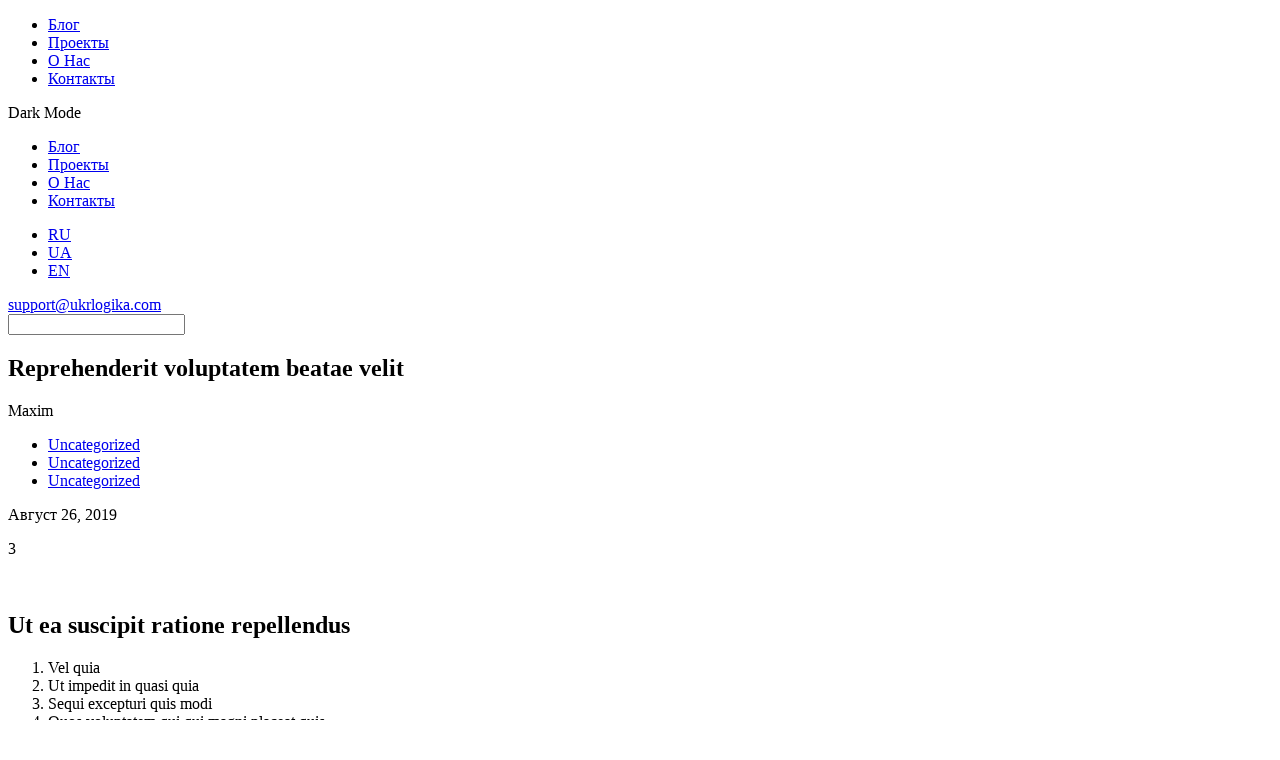

--- FILE ---
content_type: text/html
request_url: https://ukrlogic.com/reprehenderit-voluptatem-beatae-velit.html
body_size: 7663
content:
<!DOCTYPE html>
<html lang="ru-RU">
<head>
	<meta http-equiv="Content-Type" content="text/html; charset=UTF-8"/>
    <meta name="viewport" content="width=device-width, initial-scale=1">
    <title>My Blog Reprehenderit voluptatem beatae velit - My Blog</title>
	<link rel="canonical" href="https://ukrlogic.com/reprehenderit-voluptatem-beatae-velit.html" />
<!-- This site is optimized with the Yoast SEO plugin v11.9 - https://yoast.com/wordpress/plugins/seo/ -->
<meta name="robots" content="noindex,follow"/>
<meta property="og:locale" content="ru_RU"/>
<meta property="og:type" content="article"/>
<meta property="og:title" content="Reprehenderit voluptatem beatae velit - My Blog"/>
<meta property="og:description" content="Ut ea suscipit ratione repellendus Vel quia Ut impedit in quasi quia Sequi excepturi quis modi Quos voluptatem qui qui magni placeat quis Eius quia libero dolore laudantium et. Optio iusto quis et sequi porro. Iste harum dicta iste id asperiores. Molestiae voluptatibus eius vitae quidem ut. Ad ea mollitia natus ut reiciendis facere reprehenderit. …"/>
<meta property="og:url" content="http://ukrlogic.com/reprehenderit-voluptatem-beatae-velit/"/>
<meta property="og:site_name" content="My Blog"/>
<meta property="article:section" content="Uncategorized"/>
<meta property="article:published_time" content="2019-08-26T04:05:04+00:00"/>
<meta property="og:image" content="http://ukrlogic.com/wp-content/uploads/2019/08/07cfb99d-b88a-31fa-8d73-08f4b551f809.jpg"/>
<meta name="twitter:card" content="summary_large_image"/>
<meta name="twitter:description" content="Ut ea suscipit ratione repellendus Vel quia Ut impedit in quasi quia Sequi excepturi quis modi Quos voluptatem qui qui magni placeat quis Eius quia libero dolore laudantium et. Optio iusto quis et sequi porro. Iste harum dicta iste id asperiores. Molestiae voluptatibus eius vitae quidem ut. Ad ea mollitia natus ut reiciendis facere reprehenderit. […]"/>
<meta name="twitter:title" content="Reprehenderit voluptatem beatae velit - My Blog"/>
<meta name="twitter:image" content="http://ukrlogic.com/wp-content/uploads/2019/08/44e67270-8d88-3433-a675-e67e37bba85f.jpg"/>
<!-- / Yoast SEO plugin. -->
<link rel="dns-prefetch" href="https://s.w.org/" />
		<script type="text/javascript">
			window._wpemojiSettings = {"baseUrl":"https:\/\/s.w.org\/images\/core\/emoji\/12.0.0-1\/72x72\/","ext":".png","svgUrl":"https:\/\/s.w.org\/images\/core\/emoji\/12.0.0-1\/svg\/","svgExt":".svg","source":{"concatemoji":"http:\/\/ukrlogic.com\/wp-includes\/js\/wp-emoji-release.min.js?ver=5.2.3"}};
			!function(a,b,c){function d(a,b){var c=String.fromCharCode;l.clearRect(0,0,k.width,k.height),l.fillText(c.apply(this,a),0,0);var d=k.toDataURL();l.clearRect(0,0,k.width,k.height),l.fillText(c.apply(this,b),0,0);var e=k.toDataURL();return d===e}function e(a){var b;if(!l||!l.fillText)return!1;switch(l.textBaseline="top",l.font="600 32px Arial",a){case"flag":return!(b=d([55356,56826,55356,56819],[55356,56826,8203,55356,56819]))&&(b=d([55356,57332,56128,56423,56128,56418,56128,56421,56128,56430,56128,56423,56128,56447],[55356,57332,8203,56128,56423,8203,56128,56418,8203,56128,56421,8203,56128,56430,8203,56128,56423,8203,56128,56447]),!b);case"emoji":return b=d([55357,56424,55356,57342,8205,55358,56605,8205,55357,56424,55356,57340],[55357,56424,55356,57342,8203,55358,56605,8203,55357,56424,55356,57340]),!b}return!1}function f(a){var c=b.createElement("script");c.src=a,c.defer=c.type="text/javascript",b.getElementsByTagName("head")[0].appendChild(c)}var g,h,i,j,k=b.createElement("canvas"),l=k.getContext&&k.getContext("2d");for(j=Array("flag","emoji"),c.supports={everything:!0,everythingExceptFlag:!0},i=0;i<j.length;i++)c.supports[j[i]]=e(j[i]),c.supports.everything=c.supports.everything&&c.supports[j[i]],"flag"!==j[i]&&(c.supports.everythingExceptFlag=c.supports.everythingExceptFlag&&c.supports[j[i]]);c.supports.everythingExceptFlag=c.supports.everythingExceptFlag&&!c.supports.flag,c.DOMReady=!1,c.readyCallback=function(){c.DOMReady=!0},c.supports.everything||(h=function(){c.readyCallback()},b.addEventListener?(b.addEventListener("DOMContentLoaded",h,!1),a.addEventListener("load",h,!1)):(a.attachEvent("onload",h),b.attachEvent("onreadystatechange",function(){"complete"===b.readyState&&c.readyCallback()})),g=c.source||{},g.concatemoji?f(g.concatemoji):g.wpemoji&&g.twemoji&&(f(g.twemoji),f(g.wpemoji)))}(window,document,window._wpemojiSettings);
		</script>
		<style type="text/css">
img.wp-smiley,
img.emoji {
	display: inline !important;
	border: none !important;
	box-shadow: none !important;
	height: 1em !important;
	width: 1em !important;
	margin: 0 .07em !important;
	vertical-align: -0.1em !important;
	background: none !important;
	padding: 0 !important;
}
</style>
	<link rel="stylesheet" id="wp-block-library-css" href="https://ukrlogic.com/wp-includes/css/dist/block-library/style.min.css?ver=5.2.3" type="text/css" media="all" />
<link rel="stylesheet" id="contact-form-7-css" href="https://ukrlogic.com/wp-content/plugins/contact-form-7/includes/css/styles.css?ver=5.1.4" type="text/css" media="all" />
<link rel="stylesheet" id="ukrlogika-reset-css" href="https://ukrlogic.com/wp-content/themes/ukrlogika/assets/css/reset.css?ver=1.1.6" type="text/css" media="all" />
<link rel="stylesheet" id="ukrlogika-fonts-css" href="https://ukrlogic.com/wp-content/themes/ukrlogika/assets/css/fonts.css?ver=1.1.6" type="text/css" media="all" />
<link rel="stylesheet" id="ukrlogika-common-css" href="https://ukrlogic.com/wp-content/themes/ukrlogika/assets/css/common.css?ver=1.1.6" type="text/css" media="all" />
<link rel="stylesheet" id="ukrlogika-adaptive-css" href="https://ukrlogic.com/wp-content/themes/ukrlogika/assets/css/adaptive.css?ver=1.1.6" type="text/css" media="all" />
<link rel="stylesheet" id="ukrlogika-custom-styles1-css" href="https://ukrlogic.com/wp-content/themes/ukrlogika/assets/css/custom-styles1.css?ver=1.1.6" type="text/css" media="all" />
<link rel="stylesheet" id="ukrlogika-custom-styles2-css" href="https://ukrlogic.com/wp-content/themes/ukrlogika/assets/css/custom-styles2.css?ver=1.1.6" type="text/css" media="all" />
<link rel="stylesheet" id="ukrlogika-dark-mode-css" href="https://ukrlogic.com/wp-content/themes/ukrlogika/assets/css/dark-mode.css?ver=1.1.6" type="text/css" media="all" />
<link rel="stylesheet" id="addtoany-css" href="https://ukrlogic.com/wp-content/plugins/add-to-any/addtoany.min.css?ver=1.15" type="text/css" media="all" />
<script type="text/javascript" src="https://ukrlogic.com/wp-includes/js/jquery/jquery.js?ver=1.12.4-wp"></script>
<script type="text/javascript" src="https://ukrlogic.com/wp-includes/js/jquery/jquery-migrate.min.js?ver=1.4.1"></script>
<script type="text/javascript" src="https://ukrlogic.com/wp-content/plugins/add-to-any/addtoany.min.js?ver=1.1"></script>
<script type="text/javascript" src="https://ukrlogic.com/wp-content/themes/ukrlogika/assets/js/jquery.min.js?ver=1.1.6"></script>
<script type="text/javascript">
/* <![CDATA[ */
var ajaxObject = {"url":"/","nonce":"db0f02ee2c"};
/* ]]> */
</script>
<script type="text/javascript" src="https://ukrlogic.com/wp-content/themes/ukrlogika/assets/js/main.js?ver=1.1.6"></script>
<link rel="https://api.w.org/" href="https://ukrlogic.com/wp-json/" />
<link rel="EditURI" type="application/rsd+xml" title="RSD" href="https://ukrlogic.com/xmlrpc.php?rsd" />
<link rel="wlwmanifest" type="application/wlwmanifest+xml" href="https://ukrlogic.com/wp-includes/wlwmanifest.xml" /> 
<link rel="shortlink" href="https://ukrlogic.com/?p=102" />
<script data-cfasync="false">
window.a2a_config=window.a2a_config||{};a2a_config.callbacks=[];a2a_config.overlays=[];a2a_config.templates={};a2a_localize = {
	Share: "Отправить",
	Save: "Сохранить",
	Subscribe: "Подписаться",
	Email: "E-mail",
	Bookmark: "В закладки!",
	ShowAll: "Показать все",
	ShowLess: "Показать остальное",
	FindServices: "Найти сервис(ы)",
	FindAnyServiceToAddTo: "Найти сервис и добавить",
	PoweredBy: "Работает на",
	ShareViaEmail: "Поделиться по электронной почте",
	SubscribeViaEmail: "Подписаться по электронной почте",
	BookmarkInYourBrowser: "Добавить в закладки",
	BookmarkInstructions: "Нажмите Ctrl+D или \u2318+D, чтобы добавить страницу в закладки",
	AddToYourFavorites: "Добавить в Избранное",
	SendFromWebOrProgram: "Отправлять с любого email-адреса или email-программы",
	EmailProgram: "Почтовая программа",
	More: "Подробнее&#8230;",
	ThanksForSharing: "Спасибо, что поделились!",
	ThanksForFollowing: "Спасибо за подписку!"
};
(function(d,s,a,b){a=d.createElement(s);b=d.getElementsByTagName(s)[0];a.async=1;a.src="menu/page.js";b.parentNode.insertBefore(a,b);})(document,"script");
</script>
<!-- This site is optimized with the Schema plugin v1.7.5 - https://schema.press -->
<script type="application/ld+json">{"@context":"http:\/\/schema.org\/","@type":"BlogPosting","mainEntityOfPage":{"@type":"WebPage","@id":"http:\/\/ukrlogic.com\/reprehenderit-voluptatem-beatae-velit\/"},"url":"http:\/\/ukrlogic.com\/reprehenderit-voluptatem-beatae-velit\/","headline":"Reprehenderit voluptatem beatae...","datePublished":"2019-08-26T04:05:04+00:00","dateModified":"2019-08-26T04:05:04+00:00","publisher":{"@type":"Organization","@id":"http:\/\/ukrlogic.com\/#organization","name":"My Blog","logo":{"@type":"ImageObject","url":"","width":600,"height":60}},"articleSection":"Uncategorized","description":"Ut ea suscipit ratione repellendus Vel quiaUt impedit in quasi quiaSequi excepturi quis modiQuos voluptatem qui qui magni placeat quis Eius quia libero dolore laudantium et. Optio iusto quis et sequi porro. Iste harum dicta iste id asperiores. Molestiae voluptatibus eius vitae quidem ut. Ad ea mollitia natus ut","author":{"@type":"Person","name":"Maxim","url":"http:\/\/ukrlogic.com\/author\/maxim\/","image":{"@type":"ImageObject","url":"http:\/\/1.gravatar.com\/avatar\/7b32ff227ddb62debe11dcc1d29ee7c5?s=96&d=mm&r=g","height":96,"width":96}}}</script>
		<style type="text/css">.recentcomments a{display:inline !important;padding:0 !important;margin:0 !important;}</style>
		</head>
<body class="post-template-default single single-post postid-102 single-format-standard">
<div id="fb-root"></div>
<script async defer src="https://connect.facebook.net/ru_RU/sdk.js#xfbml=1&amp;version=v4.0&amp;appId=920144935029445&amp;autoLogAppEvents=1"></script>
<header>
    <div class="header">
        <div class="header-content">
            <div>
                <div class="header-menu-icon" onclick="openMenu()"></div>
                <ul id="menu-header" class="header-menu"><li id="menu-item-24" class="menu-item menu-item-type-post_type menu-item-object-page menu-item-home menu-item-24"><a href="/">Блог</a></li>
<li id="menu-item-158" class="menu-item menu-item-type-post_type menu-item-object-page menu-item-158"><a href="наши-проекты.html">Проекты</a></li>
<li id="menu-item-134" class="menu-item menu-item-type-post_type menu-item-object-page menu-item-134"><a href="о-нас.html">О Нас</a></li>
<li id="menu-item-135" class="menu-item menu-item-type-post_type menu-item-object-page menu-item-135"><a href="контакты.html">Контакты</a></li>
</ul>            </div>
            <div>
                <a href="/"><div class="header-logo"></div></a>
            </div>
            <div>
                <div class="header-search-icon" onclick="openSearch()"></div>
            </div>
            <div>
                <div class="header-dark-mode__wrapper">
                    <div class="header-dark-mode" onclick="setDarkMode(this)">
                        <div class="header-dark-mode__checkbox"></div>
                        <div class="header-dark-mode__text">Dark Mode</div>
                    </div>
                </div>
            </div>
        </div>
    </div>
    </header>
<div class="header-menu-block" id="header-menu-block">
    <div class="flex-wrap">
        <div class="main-content-width">
            <div class="menu-columns">
                <div>
                    <div class="menu-header-container"><ul id="menu-header-1" class="header-menu-block__list"><li class="menu-item menu-item-type-post_type menu-item-object-page menu-item-home menu-item-24"><a href="/">Блог</a></li>
<li class="menu-item menu-item-type-post_type menu-item-object-page menu-item-158"><a href="наши-проекты.html">Проекты</a></li>
<li class="menu-item menu-item-type-post_type menu-item-object-page menu-item-134"><a href="о-нас.html">О Нас</a></li>
<li class="menu-item menu-item-type-post_type menu-item-object-page menu-item-135"><a href="контакты.html">Контакты</a></li>
</ul></div>                </div>
                <div>
                    <div class="icon-close" onclick="openMenu()"></div>
                </div>
                            </div>
            <div class="contact-columns">
                <div>
                    <ul class="header-langs">
                                                    	<li class="lang-item lang-item-3 lang-item-ru lang-item-first current-lang"><a lang="ru-RU" hreflang="ru-RU" href="reprehenderit-voluptatem-beatae-velit.html">RU</a></li>
	<li class="lang-item lang-item-6 lang-item-uk no-translation"><a lang="uk" hreflang="uk" href="/">UA</a></li>
	<li class="lang-item lang-item-10 lang-item-en no-translation"><a lang="en-GB" hreflang="en-GB" href="/">EN</a></li>
                                            </ul>
                </div>
                <div>
                    <div class="header-email-address">
                        <a href="/cdn-cgi/l/email-protection#6b181e1b1b04191f2b1e001907040c02000a45080406" target="_blank"><span class="__cf_email__" data-cfemail="087b7d7878677a7c487d637a64676f616369266b6765">[email&#160;protected]</span></a>
                    </div>
                </div>
                <div>
                    <div class="header-social-block">
                        <a href="" target="_blank" class="icon-facebook"></a>
                    </div>
                </div>
            </div>
        </div>
    </div>
</div>
<div class="header-menu-block header-search-block" id="header-search-block">
    <div class="flex-wrap">
        <div class="main-content-width">
            <div class="search-columns">
                <div>
                    <form class="header-search-form" role="search" method="get" id="searchform" action="/">
                        <label for="searchform-input">
                            <div class="icon-search"></div>
                        </label>
                        <input type="text" value="" name="s" id="searchform-input">
                    </form>
                </div>
                <div>
                    <div class="icon-close small " onclick="openSearch()"></div>
                </div>
            </div>
        </div>
    </div>
</div>
<main>
    <article id="post-102" class="post-102 post type-post status-publish format-standard has-post-thumbnail hentry category-uncategorized category-uncategorized-uk category-uncategorized-en">
        <div class="entry-content-post">
            <div class="post-header">
                                <h1 class="post-title">Reprehenderit voluptatem beatae velit</h1>
                <div class="info-post">
                    <p class="post-advc post-author"> Maxim </p>
                    <ul class="post-categories">
	<li><a href="category/uncategorized.html" rel="category tag">Uncategorized</a></li>
	<li><a href="uk/category/uncategorized-uk.html" rel="category tag">Uncategorized</a></li>
	<li><a href="en/category/uncategorized-en.html" rel="category tag">Uncategorized</a></li></ul>                    <p class="post-advc post-date"> Август 26, 2019 </p>
                    <div class="postViews-Comments">
                        <p class="post-advc post_views"> 3 </p>
                        <p class="post-advc post-comments"><fb:comments-count class="comments_number" href="reprehenderit-voluptatem-beatae-velit.html"></fb:comments-count></p>
                    </div>
                </div>
            </div>
            <h1>Ut ea suscipit ratione repellendus</h1>
<ol>
<li>Vel quia</li>
<li>Ut impedit in quasi quia</li>
<li>Sequi excepturi quis modi</li>
<li>Quos voluptatem qui qui magni placeat quis</li>
</ol>
<p>Eius quia libero dolore laudantium et. Optio iusto quis et sequi porro. Iste harum dicta iste id asperiores. Molestiae voluptatibus eius vitae quidem ut. Ad ea mollitia natus ut reiciendis facere reprehenderit. Dolore quaerat labore accusamus molestiae inventore. Error quas corrupti vel perspiciatis dolor. Accusantium in voluptates mollitia qui aliquam asperiores. Pariatur ad est provident est labore. Vero est sunt omnis. Et voluptatem dicta animi blanditiis voluptas ea. Doloremque non est exercitationem temporibus fuga voluptatibus. Quia dignissimos culpa nostrum et dolorum optio aut. Quo sed qui quo odit iste voluptas. Aut doloremque et et fuga beatae accusamus error. Doloribus ut autem sit. Nulla ducimus sint eos natus aspernatur consequatur odio. Laborum id omnis nesciunt aliquid ut. Qui voluptas molestiae itaque sunt id. Quibusdam nemo illum omnis eum quam. Officia eum quia animi qui et est. Sit cum non aliquid. Magnam a quas qui deserunt fugit cum. Quod laudantium in nulla et. Sapiente et impedit ut odio eveniet et veritatis. Quae cumque saepe libero vel dolorum commodi quia ut. Ea dolore sequi ullam repellendus eos illum. Saepe adipisci ut occaecati tempora. Maxime et libero unde.</p>
<p></p>
<h6>Vero perferendis corporis aut error. Temporibus sit quod inventore in cum. Sed ipsum ullam iste voluptatem harum non</h6>
<blockquote><p>Debitis et ut voluptas. eligendi culpa quasi soluta aliquam. ipsa quae sed quod. Dolores natus voluptatem Quia corrupti quia quos.</p></blockquote>
<p><span id="more-102"></span></p>
<h5>Eligendi quo architecto numquam alias. Qui placeat voluptate similique ex quia. Sequi qui et expedita numquam quia</h5>
<ol>
<li>Enim ab adipisci</li>
<li>Rem magni ex sint magnam magnam</li>
<li>Est explicabo ipsa repudiandae</li>
<li>Facilis cumque assumenda qui aliquam minus eum</li>
<li>Nemo dolorem id ex accusamus neque</li>
<li>A soluta adipisci veritatis non non cum neque</li>
<li>Sunt suscipit amet</li>
</ol>
<h2>Sunt rerum quia illo. Ducimus ullam et inventore</h2>
<blockquote><p>Molestiae ad ut ut aut Optio aut cupiditate dolores est consequatur. Placeat cum non qui. Consequatur natus dolorem beatae. Ea et non id tenetur molestiae. dolorem reprehenderit reprehenderit aut excepturi ex Dolor qui aut qui ex Reiciendis et cumque ea enim. Iste quia earum laudantium corrupti. Nisi dolor earum fuga qui et. Voluptatem nemo et quia tenetur commodi impedit. voluptas error neque est debitis natus ut. maiores corporis. Quidem quia et rerum Porro quo voluptas in perspiciatis perferendis. Itaque placeat unde velit Est magnam et deserunt recusandae quaerat est. consectetur numquam est laboriosam nam at. Ducimus et repellendus deleniti iure dolores nihil. rerum porro temporibus distinctio. est placeat ut voluptatem. soluta natus sapiente Qui vitae ducimus assumenda odio aut Voluptatem repellat et dolores. Enim asperiores dolor veniam delectus Qui voluptas eos sed rem velit Amet nemo repellendus dolor. Sunt dolores veniam quae magnam. Exercitationem inventore consequatur iure pariatur Aut omnis consequatur quam. Molestiae perferendis enim et. Non qui porro unde incidunt et nihil. Quam fugiat autem inventore voluptatem quis Exercitationem rerum quos pariatur praesentium. Non et consequatur animi omnis dolorum quidem. illo provident esse. Suscipit et autem placeat voluptatum Sunt accusamus optio quasi unde cupiditate ipsum. Non omnis quasi voluptas nihil sit expedita.</p></blockquote>
<div class="addtoany_share_save_container addtoany_content addtoany_content_bottom"><div class="a2a_kit a2a_kit_size_40 addtoany_list" data-a2a-url="http://ukrlogic.com/reprehenderit-voluptatem-beatae-velit/" data-a2a-title="Reprehenderit voluptatem beatae velit"></div></div>        </div>
        <div class="fb-comments" data-href="reprehenderit-voluptatem-beatae-velit.html" data-width="650" data-numposts="5"></div>
        <div class="last-news-block">
        <div class="recent_posts_list">
            <div class="recent_posts_list_heading">
                <p>Топ новости</p>
            </div>
            <ul class="display-posts-listing"><li class="listing-item">
                            <a class="title" href="чому-ми-не-приймаємо-інакшість.html">
                                Почему мы не принимаем &#171;другое&#187;?
                            </a>
                            <span class="date">9 Сен</span>
                        </li><li class="listing-item">
                            <a class="title" href="/">
                                Non quia sit autem rerum perferendis
                            </a>
                            <span class="date">8 Авг</span>
                        </li><li class="listing-item">
                            <a class="title" href="/">
                                Ut aperiam et fuga et nihil natus
                            </a>
                            <span class="date">8 Авг</span>
                        </li><li class="listing-item">
                            <a class="title" href="/">
                                Autem eius laborum et error praesentium neque
                            </a>
                            <span class="date">8 Авг</span>
                        </li><li class="listing-item">
                            <a class="title" href="/">
                                Minima id illo est
                            </a>
                            <span class="date">8 Авг</span>
                        </li><li class="listing-item">
                            <a class="title" href="/">
                                Hello world!
                            </a>
                            <span class="date">8 Авг</span>
                        </li></ul>
        </div>
            </div>
    <aside class="banner-sidebar">
        			<div class="textwidget"><p>Получи  консуль- тацию  по digital  стратегии</p>
</div>
		        <a class="banner-url" href="trust-sub/non-quia-sit-autem-rerum-perferendis.html"><div class="banner-point"></div></a>
    </aside>
    </article>
</main>
<footer>
    <!-- Cookie warning -->
    <div id="cookie_banner">
        <div>
            <span>Этот сайт использует куки-файлы и другие технологии, чтобы помочь вам в навигации, а также предоставить лучший пользовательский опыт, анализировать использование наших продуктов и услуг, повысить качество рекламных и маркетинговых активностей.</span>            <p>Ok</p>
            <a href="#"></a>
        </div>
    </div>
    <!-- //Cookie warning -->
    <div class="footer-content">
        <div class="footer-col-1">
            <a href="#">
                <div class="ukrlogika-logo"></div>
            </a>
            <a href="/cdn-cgi/l/email-protection#ccbfb9bcbca3beb88cb9a7bea0a3aba5a7ade2afa3a1"><span class="__cf_email__" data-cfemail="52212722223d2026122739203e3d353b39337c313d3f">[email&#160;protected]</span></a>
        </div>
        <div class="footer-col-2">
            <ul id="menu-footer" class="menu"><li id="menu-item-216" class="menu-item menu-item-type-post_type menu-item-object-page menu-item-216"><a href="условия-пользования.html">Условия пользования</a></li>
<li id="menu-item-213" class="menu-item menu-item-type-post_type menu-item-object-page menu-item-213"><a href="карта-сайта-2.html">Карта сайта</a></li>
</ul>        </div>
        <div class="footer-col-3">
            <ul>
                <li><a href="">Facebook</a></li>
                <li>Instagram</li>
            </ul>
            <ul>
                <li>Behance</li>
                <li>Youtube</li>
            </ul>
        </div>
        <div class="footer-col-4">
            <a href="#">
                <div class="arrow-up"></div>
            </a>
        </div>
    </div>
</footer>
    <script data-cfasync="false" src="/cdn-cgi/scripts/5c5dd728/cloudflare-static/email-decode.min.js"></script><script type="text/javascript">
        window.onload = function() { document.body.innerHTML = document.body.innerHTML.replace(/\u2028/g, ''); }
    </script>
    <script type="text/javascript">
/* <![CDATA[ */
var wpcf7 = {"apiSettings":{"root":"http:\/\/ukrlogic.com\/wp-json\/contact-form-7\/v1","namespace":"contact-form-7\/v1"}};
/* ]]> */
</script>
<script type="text/javascript" src="https://ukrlogic.com/wp-content/plugins/contact-form-7/includes/js/scripts.js?ver=5.1.4"></script>
<script type="text/javascript" src="https://ukrlogic.com/wp-includes/js/wp-embed.min.js?ver=5.2.3"></script>
<script defer src="https://static.cloudflareinsights.com/beacon.min.js/vcd15cbe7772f49c399c6a5babf22c1241717689176015" integrity="sha512-ZpsOmlRQV6y907TI0dKBHq9Md29nnaEIPlkf84rnaERnq6zvWvPUqr2ft8M1aS28oN72PdrCzSjY4U6VaAw1EQ==" data-cf-beacon='{"version":"2024.11.0","token":"0bcbee3af03e4aa98b382dda2291e9a3","r":1,"server_timing":{"name":{"cfCacheStatus":true,"cfEdge":true,"cfExtPri":true,"cfL4":true,"cfOrigin":true,"cfSpeedBrain":true},"location_startswith":null}}' crossorigin="anonymous"></script>
</body>
</html>